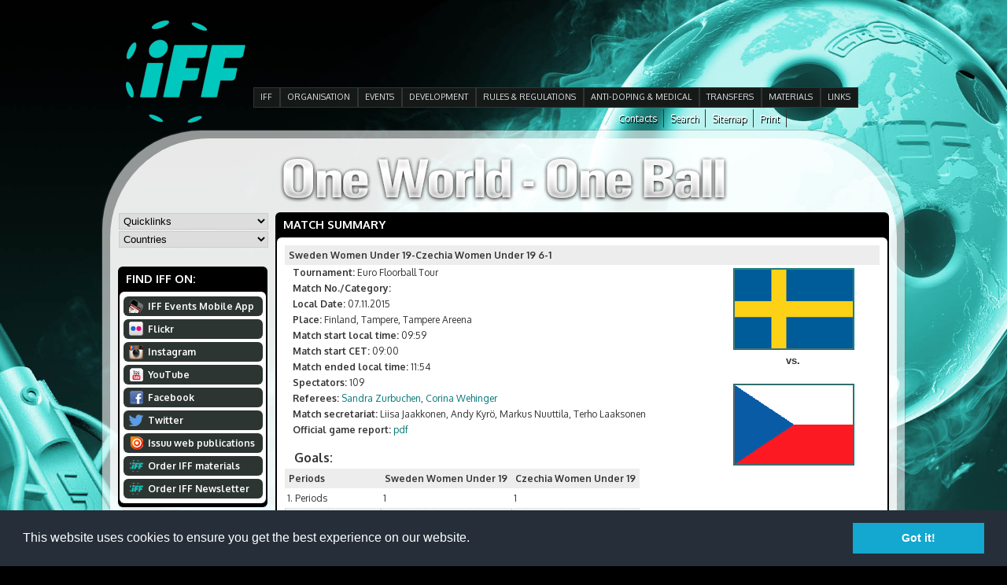

--- FILE ---
content_type: text/html
request_url: http://www.floorball.org/ottelukooste.asp?sarjaId=&ottelu_id=1444113287
body_size: 47797
content:


<!DOCTYPE html PUBLIC "-//W3C//DTD XHTML 1.0 Transitional//EN" "http://www.w3.org/TR/xhtml1/DTD/xhtml1-transitional.dtd">

<html xmlns="http://www.w3.org/1999/xhtml">

<head>

	<title>Match summary</title>

	<meta http-equiv="Content-Type" content="text/html; charset=windows-1252">

	<meta http-equiv="Cache-control" content="public" />

	<link href="main.css" rel="stylesheet" type="text/css" media="all" />

	<!-- Liquid Slider -->
	<link rel="stylesheet" href="liquid-slider/css/liquid-slider.css">
	<script src="http://ajax.googleapis.com/ajax/libs/jquery/1.9.1/jquery.min.js"></script>
	<!-- Liquid Slider -->

	<!-- Ylämenu -->
	<script language="javascript" src="include/hoverIntent.js" type="text/javascript"></script>
	<script language="javascript" src="include/NEmenu2011.js" type="text/javascript"></script>
	<!-- Ylämenu -->

	<!-- qTip2 -->
	<link rel="stylesheet" href="include/qtip/jquery.qtip.min.css">
	<script language="javascript" src="include/qtip/jquery.qtip.min.js" type="text/javascript"></script>
	<!-- qTip2 -->

	<!-- Bannerimoottori -->
	<script language="javascript" src="include/jqueryCycle/jqueryCycle.js" type="text/javascript"></script>
	<!-- Bannerimoottori -->

	<script language="javascript" type="text/javascript">
	<!--
	// Email validaattori
	var re = /^([a-zA-Z0-9_\.\-])+\@(([a-zA-Z0-9\-])+\.)+([a-zA-Z0-9]{2,4})+$/;

	// Trim funktio
	function trimSpace(inputString){

		if (typeof inputString != "string") { return inputString; }
			var retValue = inputString;
			var ch = retValue.substring(0, 1);

		while (ch == " ") { // Tarkistetaan välilyönnit stringin alusta
		   retValue = retValue.substring(1, retValue.length);
		   ch = retValue.substring(0, 1);
	 	}

		ch = retValue.substring(retValue.length-1, retValue.length);
		while (ch == " ") { // Tarkistetaan välilyönnit stringin lopusta
			   retValue = retValue.substring(0, retValue.length-1);
			   ch = retValue.substring(retValue.length-1, retValue.length);
		 }

		return retValue; // Palautetaan trimmattu stringgi
	}


	// AJAX funktio käsittelee tapahtumakalenterin selauksen
	function noudaBannerit(id_alue){

		// Ajax funktio
		var ajaxRequest;
		var sivu = 'include/ajax_noudaBannerit.asp?kieli=826&id_alue='+ unescape(id_alue) +'&foo=9110';

		try{
			// Opera 8.0+, Firefox, Safari
			ajaxRequest = new XMLHttpRequest();
		} catch (e){
			// Internet Explorer
			try{
				ajaxRequest = new ActiveXObject("Msxml2.XMLHTTP");
			} catch (e) {
				try{
					ajaxRequest = new ActiveXObject("Microsoft.XMLHTTP");
				} catch (e){
					alert("Your browser does not support XML-HTTP -requests.");
					return false;
				}
			}
		}
		ajaxRequest.onreadystatechange = function(){

			if(ajaxRequest.readyState == 4){

				document.getElementById('banneriContainer').innerHTML=ajaxRequest.responseText;
				// Init slideri uudestaan
				$('#sponsor-slider').liquidSlider();
			}

		}
		ajaxRequest.open("GET", sivu, true);
		ajaxRequest.send(null);
	}


	// 
	var ikkuna;

	function orderForm(){
		ikkuna = window.open('orderNewsLetter.htm','doc','toolbar=0,location=0,directories=0,status=0,menubar=0,scrollbars=0,resizable=0,width=215,height=400,left=10,top=10');
		ikkuna.focus();
	}

	// Lappuliisa
	function vaihdaLappu(div,painike,url){

		if(div=='container_channel1'){
			document.getElementById('container_channel1').style.display='';
			document.getElementById('container_channel2').style.display='none';
		}

		if(div=='container_channel2'){
			document.getElementById('container_channel2').style.display='';
			document.getElementById('container_channel1').style.display='none';
		}		

	}

	// Lappuliisa
	function vaihdaLappu(div,painike,url){

		if(div=='container_channel1'){
			document.getElementById('container_channel1').style.display='';
			document.getElementById('container_channel2').style.display='none';
		}

		if(div=='container_channel2'){
			document.getElementById('container_channel2').style.display='';
			document.getElementById('container_channel1').style.display='none';
		}		

	}
	-->
	</script>

	<script language="javascript" type="text/javascript">
	<!--
	// Tooltipsit kun dokumentti on ladattu
	$(document).ready(function()
	{

		// Ladataan otteluohjelma
		//$('#tilasto_osa').load('http://stats.floorball.fi/iff/stats/ottelukooste.php?ottelu_id=&amp;sarjaId=');

		// Kalenterilinkit
		$('#kalenteritaulukko a[href]').qtip({
			content: {
			text: false
		},
		position: {
			my: 'bottom left',
			at: 'top right',
		},
		style: {
			classes: 'qtip-shadow qtip-rounded'
		}
		});

		// Uutislinkit
		$('#uutislinkki a[href]').qtip({
			content: {
			text: false
		},
		position: {
			my: 'bottom left',
			at: 'top left',
		},
		style: { 
			classes: 'qtip-shadow qtip-rounded'
		}
		});

		// RSS linkit
		$('#uutislinkki_RSS a[href]').qtip({
			content: {
			text: false
		},
		position: {
			my: 'bottom left',
			at: 'top left',
		},
		style: { 
			classes: 'qtip-shadow qtip-rounded'
		}
		});

		// Events linkit
		$('#container_event a[href]').qtip({
			content: {
			text: false
		},
		position: {
			my: 'bottom left',
			at: 'top left',
		},
		style: { 
			classes: 'qtip-shadow qtip-rounded'
		}
		});

	});
	-->
	</script>

	<link href='http://fonts.googleapis.com/css?family=Oxygen:400,300,700&subset=latin,latin-ext' rel='stylesheet' type='text/css'>

	<link rel="SHORTCUT ICON" href="http://www.floorball.org/iff.ico" />

	<script type="text/javascript">
	  var _gaq = _gaq || [];
	  _gaq.push(['_setAccount', 'UA-20079543-1']);
	  _gaq.push(['_trackPageview']);
	
	  (function() {
		var ga = document.createElement('script'); ga.type = 'text/javascript'; ga.async = true;
		ga.src = ('https:' == document.location.protocol ? 'https://ssl' : 'http://www') + '.google-analytics.com/ga.js';
		var s = document.getElementsByTagName('script')[0]; s.parentNode.insertBefore(ga, s);
	  })();
	</script>

</head>

<body onload="if(document.getElementById('main-slider')){document.getElementById('main-slider').style.visibility='visible';}">

<div id="wrap">

	<!-- Ylätunniste -->
	

<style type="text/css">
.cycle-slideshow, .cycle-slideshow * {
	-webkit-box-sizing: border-box;
	box-sizing: border-box;
}
.cycle-slideshow {
	width: 490px;
	min-width: 490px;
	max-width: 490px;
	padding: 0;
	position: relative;
	margin: auto;
	height: 63px;
}
.cycle-slideshow > a { 
    position: absolute;
	top: 0;
	left: 0;
    width: 100%; padding: 0;
	display: block;
}
.cycle-slideshow > a > img { 
    /*width: 100%;*/
    position: static;
    display: block;
}
.cycle-slideshow img:first-child {
    position: static; z-index: 100;
}
.cycle-pager span.cycle-pager-active { color: #D69746; }
.cycle-pager > * { cursor: pointer; }
.cycle-caption { position: absolute; color: white; bottom: 15px; right: 15px; z-index: 700; }
@media only screen and (max-width: 490px), only screen and (max-device-width: 490px) {
    .cycle-slideshow { width: 490px; }
    .cycle-overlay { padding: 0px }
    .cycle-caption { bottom: 0px; right: 0px }
}
</style>

<div id="header_container">

	<div id="logo_left">
		<a href="http://www.floorball.org/"><img src="images/iff_logo.png" alt="IFF" title="IFF" border="0" /></a>
	</div>

	<div id="logo_right" style="width: 150px;">
		&nbsp;
	</div>

	<div id="main_banner_container">

		<div class="cycle-slideshow" data-cycle-fx="scrollHorz" data-cycle-slides="> a" data-cycle-timeout="3000">

			<!-- TekstiÃ¤ varten -->
			<div class="cycle-overlay"></div>

				
		</div>

	</div>

	<ul id="mainmenu_vertical"><li><a href="pages/EN/IFF" class="painike_main_off">IFF</a></li><li><a href="pages/EN/ORGANISATION" class="painike_main_off">ORGANISATION</a><div class="alamenu"><ul><li><a href="pages/EN/Central-Board">Central Board</a></li><li><a href="pages/EN/Committees">Committees</a></li><li><a href="pages/EN/Member-Associations">Member Associations</a></li><li><a href="pages/EN/Athletes-Commission">Athletes Commission</a></li><li><a href="pages/EN/Office-Contacts">Office Contacts</a></li><li><a href="pages/EN/AOFC">AOFC</a></li><li><a href="pages/EN/Referee-Observers">Referee Observers</a></li><li><a href="pages/EN/Referees">Referees</a></li></ul><ul><li><a href="pages/EN/Other-Countries">Other Countries</a></li><li><a href="pages/EN/Member-Statistics">Member Statistics</a></li><li><a href="pages/EN/Finances">Finances</a></li><li><a href="pages/EN/Meetings">Meetings</a></li><li><a href="pages/EN/ParaFloorball">ParaFloorball</a></li><li><a href="pages/EN/IFF-Today-and-History-in-short">IFF Today and History in short</a></li><li><a href="pages/EN/IFF-Strategic-Documents">IFF Strategic Documents and Policies</a></li></ul></div></li><li><a href="pages/EN/EVENTS" class="painike_main_off">EVENTS</a><div class="alamenu"><ul><li><a href="pages/EN/Past-events-and-organisers">Past events &amp; organisers</a></li><li><a href="pages/EN/World-Championships">World Championships</a></li><li><a href="pages/EN/The-World-Games">The World Games</a></li><li><a href="pages/EN/Champions-Cup">Champions Cup</a></li><li><a href="pages/EN/EuroFloorball-Cup">EuroFloorball Cup</a></li><li><a href="pages/EN/EuroFloorball-Challenge">EuroFloorball Challenge</a></li><li><a href="pages/EN/SEA-Games">SEA Games</a></li><li><a href="pages/EN/AOFC-Cup">AOFC Cup</a></li></ul><ul><li><a href="pages/EN/South-East-Asian-Championships">South East Asian Championships</a></li><li><a href="pages/EN/Asia-Pacific-Floorball-Championships">Asia Pacific Floorball Championships</a></li><li><a href="pages/EN/World-University-Championships">World University Championships</a></li><li><a href="pages/EN/International-Matches">International Matches</a></li><li><a href="pages/EN/International-Club-Tournaments">International Club Tournaments</a></li><li><a href="pages/EN/European-Championships">European Championships</a></li><li><a href="pages/EN/Records-in-IFF-Events">Records in IFF Events</a></li><li><a href="pages/EN/IFF-Events-Mobile-App">IFF Events Mobile App</a></li></ul></div></li><li><a href="pages/EN/DEVELOPMENT" class="painike_main_off">DEVELOPMENT</a><div class="alamenu"><ul><li><a href="pages/EN/IFF-Development-Programme">IFF Development Programme</a></li><li><a href="pages/EN/GoGirls-Floorball">GoGirls! Floorball</a></li><li><a href="pages/EN/Kids-with-Sticks-Support-Project">Kids with Sticks Support Project</a></li><li><a href="pages/EN/IFF-Equipment-Support">IFF Equipment Support</a></li></ul></div></li><li><a href="pages/EN/RULES-and-REGULATIONS-2018" class="painike_main_off">RULES &amp; REGULATIONS</a><div class="alamenu"><ul><li><a href="pages/EN/Rules-of-the-game-">Rules of the game</a></li><li><a href="pages/EN/IFF-Regulations">IFF Regulations &amp; Guidelines</a></li><li><a href="pages/EN/Statutes">Statutes</a></li><li><a href="pages/EN/Certified-Equipment">Certified Equipment</a></li><li><a href="pages/EN/Permissions-to-use-over-length-stick">Permissions to use over-length stick</a></li></ul></div></li><li><a href="pages/EN/ANTI-DOPING-and-MEDICAL" class="painike_main_off">ANTI-DOPING &amp; MEDICAL</a><div class="alamenu"><ul><li><a href="pages/EN/Anti-Doping-Rules-and-Regulations">Anti-Doping Rules and Regulations</a></li><li><a href="pages/EN/Prohibited-List-and-Therapeutic-Use-Exemption-TUE">Prohibited List &amp; Therapeutic Use Exemption (TUE)</a></li><li><a href="pages/EN/Testing-Pools-and-Whereabouts">Testing Pools &amp; Whereabouts</a></li><li><a href="pages/EN/Doping-Control-information">Doping-Control-information</a></li><li><a href="pages/EN/Anti-Doping-Information-and-Education">Anti-Doping Information &amp; Education</a></li><li><a href="pages/EN/Anti-Doping-Intelligence">Anti-Doping Intelligence</a></li><li><a href="pages/EN/IFF-Medical-Committee">IFF Medical Committee</a></li><li><a href="pages/EN/IFF-Injury-Assessment">IFF Injury Assessment</a></li></ul><ul><li><a href="pages/EN/IFF-Test-Statistics-">IFF Test Statistics</a></li></ul></div></li><li><a href="pages/EN/TRANSFERS" class="painike_main_off">TRANSFERS</a><div class="alamenu"><ul><li><a href="pages/EN/Transfer-List-2018">Transfer List 2018</a></li><li><a href="pages/EN/Temporary---Student---Visitor-Transfer-list-2018">Temporary / Student / Visitor Transfer list 2018</a></li><li><a href="pages/EN/Transfer-List-2017">Transfer List 2017</a></li><li><a href="pages/EN/Temporary---Student---Visitor-Transfer-list-2017">Temporary / Student / Visitor Transfer list 2017</a></li><li><a href="pages/EN/Transfer-list-2016">Transfer List 2016</a></li><li><a href="pages/EN/Temporary-Play-Transfer-List-2016">Temporary Play List 2016</a></li><li><a href="pages/EN/Transfer-Regulations">Transfer Regulations</a></li><li><a href="pages/EN/International-transfer">International transfer</a></li></ul><ul><li><a href="pages/EN/Visitor-and-Student-Transfers">Visitor and Student Transfers</a></li><li><a href="pages/EN/Temporary-Play">Temporary Play</a></li><li><a href="pages/EN/Transfer-Statistics">Transfer Statistics</a></li><li><a href="pages/EN/Previous-Transfers">Previous Transfers</a></li></ul></div></li><li><a href="pages/EN/MATERIALS" class="painike_main_off">MATERIALS</a><div class="alamenu"><ul><li><a href="pages/EN/IFF-Forms">IFF Forms</a></li><li><a href="pages/EN/IFF-Logos">IFF Logos</a></li><li><a href="pages/EN/Pictures">Pictures</a></li><li><a href="pages/EN/Downloads">Downloads</a></li><li><a href="pages/EN/Scientific-studies-of-Floorball">Scientific studies of Floorball</a></li></ul></div></li><li><a href="pages/EN/LINKS" class="painike_main_off">LINKS</a><div class="alamenu"><ul><li><a href="pages/EN/International-organisations">International organisations</a></li><li><a href="pages/EN/IFF-Member-Associations">IFF Member Associations</a></li><li><a href="pages/EN/Floorball-Club-Links">Floorball Club Links</a></li><li><a href="pages/EN/Floorball-Equipment-Manufacturers">Floorball Equipment Manufacturers</a></li><li><a href="pages/EN/Other-Floorball-Links">Other Floorball Links</a></li></ul></div></li></ul>	

	<div id="kielivalintacontainer">
		<div style="float: right;"><a class="kielilinkki" href="javascript:window.print();">Print</a></div>
		<div style="float: right;"><a class="kielilinkki" href="sitemap.asp?kieli=826">Sitemap</a></div>
		<div style="float: right;"><a class="kielilinkki" href="search.asp?kieli=826">Search</a></div>
		<div style="float: right;"><a class="kielilinkki" href="default.asp?id_sivu=18&alasivu=18&kieli=826">Contacts</a></div>
	</div>

</div>


	<div id="main_container">

	<table width="1000" border="0" cellspacing="0" cellpadding="0" class="maintable">
	<tr>
	<td align="left" valign="top">&nbsp;</td>
	<td align="center" valign="middle" nowrap="nowrap">&nbsp;</td>
	<td align="left" valign="top">&nbsp;</td>
	</tr>
	<tr>
	<td height="64" colspan="3" align="center" valign="middle">

	
		<img src="images/one_world_one_ball.png" alt="One World &mdash; One Ball" title="One World &mdash; One Ball" align="middle" border="0" />
	

	</td>
	</tr>
	<tr>
	<td width="190" align="left" valign="top">

	<div id="genereal_container" style="width: 190px;">

			<select name="quicklink" id="quicklink" onchange="if(this.selectedIndex>0){location.replace('default.asp?id_sivu='+this[this.selectedIndex].value);}">
	<option value="0">Quicklinks</option>
	<option value="17">AOFC</option><option value="448">Certified Equipment</option><option value="876">Champions Cup 2017</option><option value="377">Croatia</option><option value="654">GoGirls! Floorball</option><option value="25">IFF Today and History in short</option><option value="851">Member Statistics-2016-</option><option value="775">Men´s WFC 2016</option><option value="18">Office Contacts</option><option value="466">ParaFloorball</option><option value="320">Prohibited List & Therapeutic Use Exemption (TUE)</option><option value="462">Rankings</option><option value="31">Rules of the game</option><option value="8">TRANSFERS</option>
	</select>
	
	<select name="country" id="country" onchange="if(this.selectedIndex>0){location.replace('default.asp?id_sivu='+this[this.selectedIndex].value);}">
		<option value="0">Countries</option>
		<optgroup label="Members">
		<option value="369">Argentina</option><option value="370">Armenia</option><option value="368">Australia</option><option value="371">Austria</option><option value="374">Belarus</option><option value="375">Belgium</option><option value="376">Brazil</option><option value="651">Cameroon</option><option value="379">Canada</option><option value="434">China</option><option value="787">Cote d´Ivoire</option><option value="377">Croatia</option><option value="378">Czech Republic</option><option value="380">Denmark</option><option value="381">Estonia</option><option value="382">Finland</option><option value="383">France</option><option value="428">Georgia</option><option value="384">Germany</option><option value="811">Haiti</option><option value="856">Hong Kong</option><option value="385">Hungary</option><option value="386">Iceland</option><option value="387">India</option><option value="388">Indonesia</option><option value="450">Iran</option><option value="436">Ireland</option><option value="392">Israel</option><option value="389">Italy</option><option value="491">Jamaica</option><option value="393">Japan</option><option value="885">Kenya</option><option value="394">Korea</option><option value="395">Latvia</option><option value="396">Liechtenstein</option><option value="399">Lithuania</option><option value="475">Malaysia</option><option value="764">Malta</option><option value="426">Moldova</option><option value="427">Mongolia</option><option value="570">Mozambique</option><option value="398">Netherlands</option><option value="400">New Zealand</option><option value="435">Nigeria</option><option value="401">Norway</option><option value="423">Pakistan</option><option value="429">Philippines</option><option value="402">Poland</option><option value="424">Portugal</option><option value="430">Romania</option><option value="403">Russia</option><option value="404">Serbia</option><option value="405">Sierra Leone</option><option value="406">Singapore</option><option value="407">Slovakia</option><option value="408">Slovenia</option><option value="854">Somalia</option><option value="628">South Africa</option><option value="409">Spain</option><option value="415">Sweden</option><option value="413">Switzerland</option><option value="419">Thailand</option><option value="420">Turkey</option><option value="803">Uganda</option><option value="421">Ukraine</option><option value="425">United Kingdom</option><option value="422">USA</option><option value="886">Venezuela</option>
		</optgroup>
	
		<optgroup label="Other countries">
		<option value="432">Bangladesh</option><option value="433">Bosnia and Herzegovina</option><option value="431">Bulgaria</option><option value="949">Burkina Faso</option><option value="497">Greece</option><option value="950">Jordan</option><option value="951">Kazakhstan</option><option value="592">Luxembourg</option><option value="952">Mali</option><option value="546">Nepal</option><option value="591">Qatar</option><option value="507">Sri Lanka</option>
		</optgroup>

	</select>
		<div style="height: 12px;"></div>

		<!-- Vasen pystyvalikko -->
		
<ul style="list-style-type: none;margin-top: -5px;">
	
</ul>	<h1>Find&nbsp;IFF&nbsp;on:</h1>
	<div id="black_label">
		<div id="white_label">
			<div style="padding-top: 2px;padding-bottom: 2px;">
			<a href="http://www.floorball.org/default.asp?sivu=5&alasivu=572&kieli=826"><div class="palstaPainike" onmouseover="this.className='palstaPainike_ovr';" onmouseout="this.className='palstaPainike';"><div class="ico_mobileApp"></div>IFF&nbsp;Events&nbsp;Mobile&nbsp;App</div></a>
			<a href="http://www.flickr.com/photos/IFF_Floorball" target="_blank"><div class="palstaPainike" onmouseover="this.className='palstaPainike_ovr';" onmouseout="this.className='palstaPainike';"><div class="ico_flickr"></div>Flickr</div></a>
			<a href="http://instagram.com/iff_floorball" target="_blank"><div class="palstaPainike" onmouseover="this.className='palstaPainike_ovr';" onmouseout="this.className='palstaPainike';"><div class="ico_instagram"></div>Instagram</div></a>
			<a href="http://www.youtube.com/user/IFFchannel" target="_blank"><div class="palstaPainike" onmouseover="this.className='palstaPainike_ovr';" onmouseout="this.className='palstaPainike';"><div class="ico_youtube"></div>YouTube</div></a>
			<a href="http://www.facebook.com/IFF.Floorball" target="_blank"><div class="palstaPainike" onmouseover="this.className='palstaPainike_ovr';" onmouseout="this.className='palstaPainike';"><div class="ico_facebook"></div>Facebook</div></a>
			<a href="http://www.twitter.com/IFF_Floorball" target="_blank"><div class="palstaPainike" onmouseover="this.className='palstaPainike_ovr';" onmouseout="this.className='palstaPainike';"><div class="ico_twitter"></div>Twitter</div></a>
			<a href="http://issuu.com/iff_floorball/" target="_blank"><div class="palstaPainike" onmouseover="this.className='palstaPainike_ovr';" onmouseout="this.className='palstaPainike';"><div class="ico_issuu"></div>Issuu web publications</div></a>
			<a href="materials.asp?kieli=826"><div class="palstaPainike" onmouseover="this.className='palstaPainike_ovr';" onmouseout="this.className='palstaPainike';"><div class="ico_iff"></div>Order&nbsp;IFF&nbsp;materials</div></a>
			<a href="javascript:orderForm();"><div class="palstaPainike" onmouseover="this.className='palstaPainike_ovr';" onmouseout="this.className='palstaPainike';"><div class="ico_iff"></div><strong>Order&nbsp;IFF&nbsp;Newsletter</strong></div></a>
			</div>
		</div>
	</div>

	</div>

	</td>
	<td align="left" valign="top" colspan="2">

	<div id="middle_container" style="width: 780px;">

		<h1>Match&nbsp;summary</h1>
		<div id="black_label">
		<div id="white_label" style="padding: 10px;">

			<div id="tilasto_osa">
				
			</div>
		
<table border="0" cellspacing="0" width="100%" cellpadding="6" align="center">
<tr> 
  <td width="100%" bgcolor="#e5e5e5" colspan="2" class="alaotsikko">

Sweden Women Under 19-Czechia Women Under 19 6-1 	</td>
</tr>
  
<tr> 
	<td bgcolor="#FFFFFF" valign="top" width="71%" > 
<p>
<strong>Tournament:</strong> Euro Floorball Tour<br/>

<strong>
Match No./Category:</strong> 
<br/>

<strong>Local Date:</strong>
07.11.2015<br/>

<strong>Place:</strong>
Finland, Tampere, Tampere Areena
<br/>
<strong>Match start local time:</strong>
09:59  

<br/><strong>Match start CET:</strong> 09:00
<br/>
<strong>Match ended local time:</strong> 
11:54  

<br/>
<strong>Spectators:</strong>
109  

<br/>
<strong>Referees: </strong>
<a href="pelaajakortti.asp?sarjaId=56&pelaaja_id=1421237451&position=referee">Sandra Zurbuchen</a>, <a href="pelaajakortti.asp?sarjaId=56&pelaaja_id=1421237489&position=referee">Corina Wehinger</a><br/>

<!-- toimitsijat -->
<strong>Match secretariat: </strong>
Liisa Jaakkonen, Andy Kyrö, Markus Nuuttila, Terho Laaksonen<br>
<strong>Official game report:</strong> 
<a href="http://stats.floorball.fi/iff/stats/GameReport.php?id=1444113287">pdf</a>
  
</p>



<p>
<h4>Goals:</h4>
<table border="0" cellpadding="3" cellspacing="0">
<tr> 
	<td align="left" bgcolor="#e5e5e5" width="100" class="alaotsikko">Periods</td>
	<td align="left" bgcolor="#e5e5e5" width="100" class="alaotsikko">
		Sweden Women Under 19  
	</td>
	<td align="left" bgcolor="#e5e5e5" width="100" class="alaotsikko">
		Czechia Women Under 19	</td>
</tr>
  
<tr bgcolor="#FFFFFF"> 
	<td align="left" class="data">1. Periods</td>
	<td align="left" class="data">
		1</td>
	<td align="left" class="data">
		1</td>
</tr>

<tr bgcolor="#F8F8F8"> 
	<td align="left" class="data2">2. Periods</td>
	<td align="left" class="data2">
		1</td>
	<td align="left" class="data2">
		0</td>
</tr>
<tr bgcolor="#FFFFFF"> 
	<td align="left" class="data">3. Periods</td>
	<td align="left" class="data">
		4	</td>
	<td align="left" class="data">
		0	</td>
</tr>


<tr bgcolor="#F8F8F8"> 
	<td width="112" class="alaotsikko">Result</td>
	<td width="155" class="alaotsikko">
		6     
	</td>
	<td align="left" width="97" class="alaotsikko">
		1</td>
</tr>
</table>


</p>
<p>


<h4>
  Goals in time order:</h4>
  </font>
<table border="0" cellpadding="3" cellspacing="0" width="100%">
  <tr> 
    <td width="60" class="alaotsikko">Goal</td>
    <td width="60" class="alaotsikko">Time</td>
    <td width="98" class="alaotsikko">Scorer</td>
    <td width="82" class="alaotsikko">Assist</td>
    <td width="82" class="alaotsikko">Team</td>
  </tr>

<!-- Here starts the goal listing. -->
<tr><td  class="data">0 - 1  </td><td  class="data">10.35</td><td  class="data"><a href="pelaajakortti.asp?sarjaId=56&pelaaja_id=1441276157">23. Karolina Sucha</a></td><td  class="data"><a href="pelaajakortti.asp?sarjaId=56&pelaaja_id=1446452480">20. Natalie Martinakova</a></td><td  class="data"><a href="joukkuekortti.asp?joukkue_id=1162473269&sarjaId=56">CZE WU19</a></td></tr><tr><td  class="data">1 - 1  </td><td  class="data">15.49</td><td  class="data"><a href="pelaajakortti.asp?sarjaId=56&pelaaja_id=1446105339">14. Sofia Hardin</a></td><td  class="data"><a href="pelaajakortti.asp?sarjaId=56&pelaaja_id=1446105562">10. Ellen Svensson</a></td><td  class="data"><a href="joukkuekortti.asp?joukkue_id=1167739463&sarjaId=56">SWE WU19</a></td></tr><tr><td  class="data2">2 - 1  </td><td  class="data2">27.20</td><td  class="data2"><a href="pelaajakortti.asp?sarjaId=56&pelaaja_id=1446105155">23. Frida Ahlstrand</a></td><td  class="data2"><a href="pelaajakortti.asp?sarjaId=56&pelaaja_id=1413974562">13. Moa Svanstrom</a></td><td  class="data2"><a href="joukkuekortti.asp?joukkue_id=1167739463&sarjaId=56">SWE WU19</a></td></tr><tr><td  class="data">3 - 1  </td><td  class="data">52.38</td><td  class="data"><a href="pelaajakortti.asp?sarjaId=56&pelaaja_id=1413974562">13. Moa Svanstrom</a></td><td  class="data"><a href="pelaajakortti.asp?sarjaId=56&pelaaja_id=1413974532">8. Marie Segerholm</a></td><td  class="data"><a href="joukkuekortti.asp?joukkue_id=1167739463&sarjaId=56">SWE WU19</a></td></tr><tr><td  class="data">4 - 1  </td><td  class="data">54.10</td><td  class="data"><a href="pelaajakortti.asp?sarjaId=56&pelaaja_id=1413974475">17. Klara Molin</a></td><td  class="data">no assistant</td><td  class="data"><a href="joukkuekortti.asp?joukkue_id=1167739463&sarjaId=56">SWE WU19</a></td></tr><tr><td  class="data">5 - 1  </td><td  class="data">57.30</td><td  class="data"><a href="pelaajakortti.asp?sarjaId=56&pelaaja_id=1413974475">17. Klara Molin</a></td><td  class="data"><a href="pelaajakortti.asp?sarjaId=56&pelaaja_id=1413974200">18. Nathalie Engstrom</a></td><td  class="data"><a href="joukkuekortti.asp?joukkue_id=1167739463&sarjaId=56">SWE WU19</a></td></tr><tr><td  class="data">6 - 1  </td><td  class="data">58.05</td><td  class="data"><a href="pelaajakortti.asp?sarjaId=56&pelaaja_id=1413974347">11. Alice Granstedt</a></td><td  class="data"><a href="pelaajakortti.asp?sarjaId=56&pelaaja_id=1413974562">13. Moa Svanstrom</a></td><td  class="data"><a href="joukkuekortti.asp?joukkue_id=1167739463&sarjaId=56">SWE WU19</a></td></tr>
</table>
<!-- Tähän päättyy maalilistaus -->


</p>
<p>


<!-- Here starts the penalties list. -->

<h4>Penalties:</h4>
<table border="0" cellpadding="0" cellspacing="0" width="100%"><tr>

<td valign="top" width="50%"><table border="0" cellpadding="3" cellspacing="0" width="100%"><tr><td colspan="2" class="alaotsikko">SWE WU19</td></tr><tr"><td width="37"  class="data">18.45</td><td   class="data"><a href="pelaajakortti.asp?sarjaId=56&pelaaja_id=1446105498">6. Jonna Sjoberg</a> 2 min, 201</td></tr></table></td><td valign="top" width="50%"><table border="0" cellpadding="3" cellspacing="0" width="100%"><tr><td colspan="2" class="alaotsikko">CZE WU19</td></tr></table></td>
</table>
<!-- Tähänn päättyy jäähy-yhteenveto -->

</p>
<p>

<!-- Here starts the saves list. -->

<h4>Saves:</h4>
<table border="0" cellpadding="0" cellspacing="0" width="100%"><tr>

<td valign="top" width="50%"><table border="0" cellpadding="3" cellspacing="0" width="100%"><tr><td class="alaotsikko" colspan="2">SWE WU19</td></tr><tr><td  class="data"><a 
				href="pelaajakortti.asp?sarjaId=56&pelaaja_id=1446105205">30. Sophie Brundin</a> : 10 + 2 + 4 = 16</td></tr></table></td><td valign="top" width="50%"><table border="0" cellpadding="3" cellspacing="0" width="100%"><tr><td class="alaotsikko" colspan="2">CZE WU19</td></tr><tr><td  class="data"><a 
				href="pelaajakortti.asp?sarjaId=56&pelaaja_id=1396346958">75. Veronika Tomsova</a> : 6 + 13 + 9 = 28</td></tr></table></td>
</table>
<!-- Tähän päättyy torjuntalistaus -->

</p>
<p>

<!-- The price list -->

<h4>Rewards:</h4>
<table border="0" cellpadding="0" cellspacing="0" width="100%"><tr>

<td valign="top" width="50%"><table border="0" cellpadding="3" cellspacing="0" width="100%"><tr><td colspan="2" class="alaotsikko">SWE WU19</td></tr><tr><td  class="data"<a	href="pelaajakortti.asp?sarjaId=56&pelaaja_id=1413974475">17. Molin Klara</a> : Best player</td></tr></table></td><td valign="top" width="50%"><table border="0" cellpadding="3" cellspacing="0" width="100%"><tr><td colspan="2" class="alaotsikko">CZE WU19</td></tr><tr><td  class="data"<a	href="pelaajakortti.asp?sarjaId=56&pelaaja_id=1441276157">23. Sucha Karolina</a> : Best player</td></tr></table></td>
</table>
<!-- Tähän päättyy palkintolistaus -->
</p>


<!-- Line-ups -->

<h4>Starting Line-ups:</h4><table border="0" cellpadding="0" cellspacing="0" width="100%"><tr><td style="border-right: 1px solid #e5e5e5;" valign="top" class="data"><table border="0" cellpadding="3" cellspacing="0" width="100%"><tr><td bgcolor="#e5e5e5" colspan="3" class="alaotsikko">SWE WU19</td></tr><tr><td colspan="3" class="data2">Line: 1</td></tr><tr><td height="20" width="50%" align="left"><a href="pelaajakortti.asp?sarjaId=56&pelaaja_id=1446105155">23. Frida Ahlstrand</td><td align="right"><a href="pelaajakortti.asp?sarjaId=56&pelaaja_id=1446105305">15. Felicia Forsmark</td></tr><tr><td height="20" colspan="2" align="center"><a href="pelaajakortti.asp?sarjaId=56&pelaaja_id=1413974347">11. Alice Granstedt</td></tr><tr><td height="20" width="50%" align="left"><a href="pelaajakortti.asp?sarjaId=56&pelaaja_id=1413974562">13. Moa Svanstrom</td><td align="right"><a href="pelaajakortti.asp?sarjaId=56&pelaaja_id=1413974475">17. Klara Molin</td></tr><tr><td colspan="3" class="data2">Line: 2</td></tr><tr><td height="20" width="50%" align="left"><a href="pelaajakortti.asp?sarjaId=56&pelaaja_id=1446105619">19. Josefine Walinder</td><td align="right"><a href="pelaajakortti.asp?sarjaId=56&pelaaja_id=1413974165">9. Jenny Dahl</td></tr><tr><td height="20" colspan="2" align="center"><a href="pelaajakortti.asp?sarjaId=56&pelaaja_id=1446105562">10. Ellen Svensson</td></tr><tr><td height="20" width="50%" align="left"><a href="pelaajakortti.asp?sarjaId=56&pelaaja_id=1446105445">21. Filippa Nilsson</td><td align="right"><a href="pelaajakortti.asp?sarjaId=56&pelaaja_id=1446105339">14. Sofia Hardin</td></tr><tr><td colspan="3" class="data2">Line: 3</td></tr><tr><td height="20" width="50%" align="left"><a href="pelaajakortti.asp?sarjaId=56&pelaaja_id=1446105498">6. Jonna Sjoberg</td><td align="right"><a href="pelaajakortti.asp?sarjaId=56&pelaaja_id=1446105593">16. Frida Tjarnstrom</td></tr><tr><td height="20" colspan="2" align="center"><a href="pelaajakortti.asp?sarjaId=56&pelaaja_id=1446105375">22. Jessica Lidberg</td></tr><tr><td height="20" width="50%" align="left"><a href="pelaajakortti.asp?sarjaId=56&pelaaja_id=1446105410">2. Linda Nilsson</td><td align="right"><a href="pelaajakortti.asp?sarjaId=56&pelaaja_id=1413974200">18. Nathalie Engstrom</td></tr><tr><td colspan="3" class="data2">Line: 4</td></tr><tr><td height="20" width="50%" align="left"><a href="pelaajakortti.asp?sarjaId=56&pelaaja_id=1413974504">20. Isabelle Nordin Persson</td><td align="right"><a href="pelaajakortti.asp?sarjaId=56&pelaaja_id=1413974532">8. Marie Segerholm</td></tr><tr><td height="20" colspan="2" align="center"><a href="pelaajakortti.asp?sarjaId=56&pelaaja_id=1446105273">12. Tova Eriksson</td></tr><tr><td height="20" width="50%" align="left"></td><td align="right"></td></tr><tr><td bgcolor="#F8F8F8" colspan="3" class="data2">Goalkeepers:</td></tr><tr><td height="20" colspan="2" align="center"><a href="pelaajakortti.asp?sarjaId=56&pelaaja_id=1446105205">30. Sophie Brundin</td></tr><tr><td height="20" colspan="2" align="center">(<a href="pelaajakortti.asp?sarjaId=56&pelaaja_id=1422358417">1. Hanna Svensson)</td></tr></table></td><td valign="top" width="50%" class="data"><table border="0" cellpadding="3" cellspacing="0" width="100%"><tr><td bgcolor="#e5e5e5" colspan="3" class="alaotsikko">CZE WU19</td></tr><tr><td colspan="3" class="data2">Line: 1</td></tr><tr><td height="20" width="50%" align="left"><a href="pelaajakortti.asp?sarjaId=56&pelaaja_id=1359537321">18. Magdalena Plaskova</td><td align="right"><a href="pelaajakortti.asp?sarjaId=56&pelaaja_id=1422518379">15. Irena Palatinusova</td></tr><tr><td height="20" colspan="2" align="center"><a href="pelaajakortti.asp?sarjaId=56&pelaaja_id=1414006812">10. Daniela Frantikova</td></tr><tr><td height="20" width="50%" align="left"><a href="pelaajakortti.asp?sarjaId=56&pelaaja_id=1205932589">28. Johana Vrbova</td><td align="right"><a href="pelaajakortti.asp?sarjaId=56&pelaaja_id=1414007564">30. Tereza Syslova</td></tr><tr><td colspan="3" class="data2">Line: 2</td></tr><tr><td height="20" width="50%" align="left"><a href="pelaajakortti.asp?sarjaId=56&pelaaja_id=1414007467">26. Karolina Vachuskova</td><td align="right"><a href="pelaajakortti.asp?sarjaId=56&pelaaja_id=1446452306">29. Tereza Hanzlikova</td></tr><tr><td height="20" colspan="2" align="center"><a href="pelaajakortti.asp?sarjaId=56&pelaaja_id=1422609613">13. Adela Kasparova</td></tr><tr><td height="20" width="50%" align="left"><a href="pelaajakortti.asp?sarjaId=56&pelaaja_id=1409309557">4. Petra Hlozankova</td><td align="right"><a href="pelaajakortti.asp?sarjaId=56&pelaaja_id=1414007386">31. Denisa Kotzurova</td></tr><tr><td colspan="3" class="data2">Line: 3</td></tr><tr><td height="20" width="50%" align="left"><a href="pelaajakortti.asp?sarjaId=56&pelaaja_id=1441276157">23. Karolina Sucha</td><td align="right"><a href="pelaajakortti.asp?sarjaId=56&pelaaja_id=1414006869">3. Veronika Kacova</td></tr><tr><td height="20" colspan="2" align="center"><a href="pelaajakortti.asp?sarjaId=56&pelaaja_id=1446452480">20. Natalie Martinakova</td></tr><tr><td height="20" width="50%" align="left"><a href="pelaajakortti.asp?sarjaId=56&pelaaja_id=1446452533">21. Marketa Martinkova</td><td align="right"><a href="pelaajakortti.asp?sarjaId=56&pelaaja_id=1414007422">24. Eliska Nova</td></tr><tr><td colspan="3" class="data2">Line: 4</td></tr><tr><td height="20" width="50%" align="left"></td><td align="right"><a href="pelaajakortti.asp?sarjaId=56&pelaaja_id=1414007279">19. Nikol Pekarkova</td></tr><tr><td height="20" colspan="2" align="center"></td></tr><tr><td height="20" width="50%" align="left"><a href="pelaajakortti.asp?sarjaId=56&pelaaja_id=1414007030">9. Nela Jirakova</td><td align="right"></td></tr><tr><td bgcolor="#F8F8F8" colspan="3" class="data2">Goalkeepers:</td></tr><tr><td height="20" colspan="2" align="center"><a href="pelaajakortti.asp?sarjaId=56&pelaaja_id=1396346958">75. Veronika Tomsova</td></tr><tr><td height="20" colspan="2" align="center">(<a href="pelaajakortti.asp?sarjaId=56&pelaaja_id=1396346587">95. Eliska Drbalova)</td></tr></table></td></tr></table></p><!-- Line-ups ends -->




<!-- Active players list -->
<h4>Team list:</h4>
<table border="0" cellpadding="0" cellspacing="0" width="100%">
	<tr>
<td valign="top" width="50%"><table border="0" cellpadding="3" cellspacing="0" width="100%"><tr><td colspan="1" class="alaotsikko">SWE WU19</td></tr><tr><td  class="data"><a 
				href="pelaajakortti.asp?sarjaId=56&pelaaja_id=1422358417">1. Svensson Hanna</a> (Goalkeeper)</td></tr><tr><td  class="data2"><a 
				href="pelaajakortti.asp?sarjaId=56&pelaaja_id=1446105410">2. Nilsson Linda</a> (Defender)</td></tr><tr><td  class="data"><a 
				href="pelaajakortti.asp?sarjaId=56&pelaaja_id=1446105498">6. Sjoberg Jonna</a> (Forward)</td></tr><tr><td  class="data2"><a 
				href="pelaajakortti.asp?sarjaId=56&pelaaja_id=1413974532">8. Segerholm Marie</a> (Forward)</td></tr><tr><td  class="data"><a 
				href="pelaajakortti.asp?sarjaId=56&pelaaja_id=1413974165">9. Dahl Jenny</a> (Forward)</td></tr><tr><td  class="data2"><a 
				href="pelaajakortti.asp?sarjaId=56&pelaaja_id=1446105562">10. Svensson Ellen</a> (Forward)</td></tr><tr><td  class="data"><a 
				href="pelaajakortti.asp?sarjaId=56&pelaaja_id=1413974347">11. Granstedt Alice</a> (Defender)</td></tr><tr><td  class="data2"><a 
				href="pelaajakortti.asp?sarjaId=56&pelaaja_id=1446105273">12. Eriksson Tova</a> (Forward)</td></tr><tr><td  class="data"><a 
				href="pelaajakortti.asp?sarjaId=56&pelaaja_id=1413974562">13. Svanstrom Moa</a> (Defender)</td></tr><tr><td  class="data2"><a 
				href="pelaajakortti.asp?sarjaId=56&pelaaja_id=1446105339">14. Hardin Sofia</a> (Defender)</td></tr><tr><td  class="data"><a 
				href="pelaajakortti.asp?sarjaId=56&pelaaja_id=1446105305">15. Forsmark Felicia</a> (Forward)</td></tr><tr><td  class="data2"><a 
				href="pelaajakortti.asp?sarjaId=56&pelaaja_id=1446105593">16. Tjarnstrom Frida</a> (Forward)</td></tr><tr><td  class="data"><a 
				href="pelaajakortti.asp?sarjaId=56&pelaaja_id=1413974475">17. Molin Klara</a> (Defender)</td></tr><tr><td  class="data2"><a 
				href="pelaajakortti.asp?sarjaId=56&pelaaja_id=1413974200">18. Engstrom Nathalie</a> (Defender)</td></tr><tr><td  class="data"><a 
				href="pelaajakortti.asp?sarjaId=56&pelaaja_id=1446105619">19. Walinder Josefine</a> (Forward)</td></tr><tr><td  class="data2"><a 
				href="pelaajakortti.asp?sarjaId=56&pelaaja_id=1413974504">20. Nordin Persson Isabelle</a> (Forward)</td></tr><tr><td  class="data"><a 
				href="pelaajakortti.asp?sarjaId=56&pelaaja_id=1446105445">21. Nilsson Filippa</a> (Defender)</td></tr><tr><td  class="data2"><a 
				href="pelaajakortti.asp?sarjaId=56&pelaaja_id=1446105375">22. Lidberg Jessica</a> (Forward)</td></tr><tr><td  class="data"><a 
				href="pelaajakortti.asp?sarjaId=56&pelaaja_id=1446105155">23. Ahlstrand Frida</a> (Forward)</td></tr><tr><td  class="data2"><a 
				href="pelaajakortti.asp?sarjaId=56&pelaaja_id=1446105205">30. Brundin Sophie</a> (Goalkeeper)</td></tr><tr><td  class="data"><a 
				href="pelaajakortti.asp?sarjaId=56&pelaaja_id=1178104925">101. Widar Karolina</a> (Team Manager)</td></tr><tr><td  class="data2"><a 
				href="pelaajakortti.asp?sarjaId=56&pelaaja_id=1255701598">102. Karlsson Asa</a> (Head Coach)</td></tr><tr><td  class="data"><a 
				href="pelaajakortti.asp?sarjaId=56&pelaaja_id=1193054292">103. Wallin Peter</a> (Coach)</td></tr><tr><td  class="data2"><a 
				href="pelaajakortti.asp?sarjaId=56&pelaaja_id=1233063231">105. Friden Annelie</a> (Material Keeper)</td></tr><tr><td  class="data"><a 
				href="pelaajakortti.asp?sarjaId=56&pelaaja_id=1446105683">106. Larsen Daniel</a> (Naprapat)</td></tr></table></td><td valign="top" width="50%"><table border="0" cellpadding="3" cellspacing="0" width="100%"><tr><td colspan="1" class="alaotsikko">CZE WU19</td></tr><tr><td  class="data"><a 
				href="pelaajakortti.asp?sarjaId=56&pelaaja_id=1414006869">3. Kacova Veronika</a> (Forward)</td></tr><tr><td  class="data2"><a 
				href="pelaajakortti.asp?sarjaId=56&pelaaja_id=1409309557">4. Hlozankova Petra</a> (Defender)</td></tr><tr><td  class="data"><a 
				href="pelaajakortti.asp?sarjaId=56&pelaaja_id=1414007030">9. Jirakova Nela</a> (Defender)</td></tr><tr><td  class="data2"><a 
				href="pelaajakortti.asp?sarjaId=56&pelaaja_id=1414006812">10. Frantikova Daniela</a> (Forward)</td></tr><tr><td  class="data"><a 
				href="pelaajakortti.asp?sarjaId=56&pelaaja_id=1446452443">12. Machkova Eliska</a> (Defender)</td></tr><tr><td  class="data2"><a 
				href="pelaajakortti.asp?sarjaId=56&pelaaja_id=1422609613">13. Kasparova Adela</a> (Forward)</td></tr><tr><td  class="data"><a 
				href="pelaajakortti.asp?sarjaId=56&pelaaja_id=1422518379">15. Palatinusova Irena</a> (Forward)</td></tr><tr><td  class="data2"><a 
				href="pelaajakortti.asp?sarjaId=56&pelaaja_id=1359537321">18. Plaskova Magdalena</a> (Forward)</td></tr><tr><td  class="data"><a 
				href="pelaajakortti.asp?sarjaId=56&pelaaja_id=1414007279">19. Pekarkova Nikol</a> (Forward)</td></tr><tr><td  class="data2"><a 
				href="pelaajakortti.asp?sarjaId=56&pelaaja_id=1446452480">20. Martinakova Natalie</a> (Forward)</td></tr><tr><td  class="data"><a 
				href="pelaajakortti.asp?sarjaId=56&pelaaja_id=1446452533">21. Martinkova Marketa</a> (Defender)</td></tr><tr><td  class="data2"><a 
				href="pelaajakortti.asp?sarjaId=56&pelaaja_id=1441276157">23. Sucha Karolina</a> (Forward)</td></tr><tr><td  class="data"><a 
				href="pelaajakortti.asp?sarjaId=56&pelaaja_id=1414007422">24. Nova Eliska</a> (Defender)</td></tr><tr><td  class="data2"><a 
				href="pelaajakortti.asp?sarjaId=56&pelaaja_id=1414007467">26. Vachuskova Karolina</a> (Forward)</td></tr><tr><td  class="data"><a 
				href="pelaajakortti.asp?sarjaId=56&pelaaja_id=1205932589">28. Vrbova Johana</a> (Defender)</td></tr><tr><td  class="data2"><a 
				href="pelaajakortti.asp?sarjaId=56&pelaaja_id=1446452306">29. Hanzlikova Tereza</a> (Forward)</td></tr><tr><td  class="data"><a 
				href="pelaajakortti.asp?sarjaId=56&pelaaja_id=1414007564">30. Syslova Tereza</a> (Defender)</td></tr><tr><td  class="data2"><a 
				href="pelaajakortti.asp?sarjaId=56&pelaaja_id=1414007386">31. Kotzurova Denisa</a> (Defender)</td></tr><tr><td  class="data"><a 
				href="pelaajakortti.asp?sarjaId=56&pelaaja_id=1396346958">75. Tomsova Veronika</a> (Goalkeeper)</td></tr><tr><td  class="data2"><a 
				href="pelaajakortti.asp?sarjaId=56&pelaaja_id=1396346587">95. Drbalova Eliska</a> (Goalkeeper)</td></tr><tr><td  class="data"><a 
				href="pelaajakortti.asp?sarjaId=56&pelaaja_id=1193654537">102. Nesmerak Lukas</a> (Head Coach)</td></tr><tr><td  class="data2"><a 
				href="pelaajakortti.asp?sarjaId=56&pelaaja_id=1201696434">103. Vavreckova Karin</a> (Coach)</td></tr><tr><td  class="data"><a 
				href="pelaajakortti.asp?sarjaId=56&pelaaja_id=1255939574">104. Pasecky Ludek</a> (Coach)</td></tr><tr><td  class="data2"><a 
				href="pelaajakortti.asp?sarjaId=56&pelaaja_id=1446452613">105. Merz Daniel</a> (Team Leader)</td></tr><tr><td  class="data"><a 
				href="pelaajakortti.asp?sarjaId=56&pelaaja_id=1446452639">106. Lorenc Jan</a> (Physiotherapist)</td></tr></table></td>	</tr>
</table>
<!-- Pelaajalistaus päättyy -->

</p>
</font>
</td>


<td width="29%" bgcolor="#FFFFFF" align="center" valign="top"> 
	<div align="center"> 
<!--		<a href="joukkuekortti.asp?joukkue_id=1167739463&sarjaId=56"><img border="1"
			hspace=4 vspace=4 src="http://stats.floorball.fi/iff/pics/annaKuva.php?tyyppi=joukkue&id=1167739463" 	
		alt="SWE WU19"></a>
-->
	<a href="joukkuekortti.asp?joukkue_id=1167739463&sarjaId=56"><img border="1" hspace=4 vspace=4 src="http://stats.floorball.fi/iff/pics/annaKuva.php?tyyppi=joukkue&id=1167739463" alt="SWE WU19"></a>
	</div>
  <div align="center"> 
	  <p><font face="Helvetica, Arial, Verdana"><b><font size="2">vs.</font></b></font></p>
	</div>
	<div align="center"> 
	<a href="joukkuekortti.asp?joukkue_id=1162473269&sarjaId=56"><img border="1" hspace=4 vspace=4 src="http://stats.floorball.fi/iff/pics/annaKuva.php?tyyppi=joukkue&id=1162473269" alt="CZE WU19"></a>	</div>
</td>
</tr></table>


		</div>
		</div>
	</div><!-- middle container -->

	</td>
	</tr>

	<tr>
	<td colspan="3">

	

	<h1 style="height: 22px;">
		<ul id="selectorlist" style="margin: 0px;padding: 0px;">
			<li id="s3" class="selector_left_selected" style="width: 260;"><a href="javascript: void(0)" onClick="noudaBannerit('638');vaihdaLappu('i1','s3','');document.getElementById('s3').className='selector_left_selected';document.getElementById('s4').className='selector_right';document.getElementById('s5').className='selector_left';">IFF&nbsp;Sponsors</a></li>
			<li id="s4" class="selector_right" style="width: 260;"><a href="javascript: void(0)" onClick="noudaBannerit('639');vaihdaLappu('i1','s4','');document.getElementById('s4').className='selector_right_selected';document.getElementById('s3').className='selector_left';document.getElementById('s5').className='selector_left';">IFF&nbsp;Partners</a></li>
			<li id="s5" class="selector_right" style="width: 260;"><a href="javascript: void(0)" onClick="noudaBannerit('640');vaihdaLappu('i1','s5','');document.getElementById('s5').className='selector_right_selected';document.getElementById('s3').className='selector_left';document.getElementById('s4').className='selector_left';">IFF&nbsp;Campaigns</a></li>
		</ul>
	</h1>

	<div id="black_label" style="margin-bottom: 12px;-webkit-border-radius: 0px 0px 64px 64px;border-radius: 0px 0px 40px 40px;">
		<div id="white_label" style="-webkit-border-radius: 0px 0px 32px 32px;border-radius: 0px 0px 40px 40px;">

		<div id="banneriContainer"><!-- Container -->

			<div class="liquid-slider" id="sponsor-slider" style="width: 990px;height: 90px;text-align: center;-webkit-border-radius: 0px 0px 34px 34px;border-radius: 0px 0px 34px 34px;">
	
				<div class="panel" style="height: 90px;width: 990px;">	
				<a href=""><img src="http://www.floorball.org/Bannerit/swerinksmall.jpg" border="0" alt="Swerink" title="Swerink" /></a>
				</div><!-- Paneli -->

			</div> <!-- Slider -->

		</div><!-- Container -->

		</div> <!-- Labels -->
	</div> <!-- Labels -->	
	<div id="footer_yhteystiedot">
		





<p>IFF Alakiventie 2, 00920 
Helsinki, Finland Phone: <span class="baec5a81-e4d6-4674-97f3-e9220f0136c1" style="white-space: nowrap;">+358-9 454 214 25&nbsp;</span>Fax: +358-9
 454 214 50 E-mail: <a href="mailto:office@floorball.org"><strong>office(at)floorball.org</strong></a></p>
















	</div>
	

	</td>
	</tr>

	</table>

	</div>

	<div id="footer_container">
	2026 Powered by <a href="http://www.openspace.fi/" target="_blank" style="color: #CCC;">NetEazer&nbsp;3.9</a>
	<br /><br /><br /><br /><br />
</div>
<link rel="stylesheet" type="text/css" href="//cdnjs.cloudflare.com/ajax/libs/cookieconsent2/3.0.3/cookieconsent.min.css" />
<script src="//cdnjs.cloudflare.com/ajax/libs/cookieconsent2/3.0.3/cookieconsent.min.js"></script>
<script>
window.addEventListener("load", function(){
window.cookieconsent.initialise({
  "palette": {
    "popup": {
      "background": "#252e39"
    },
    "button": {
      "background": "#14a7d0"
    }
  },
  "showLink": false,
  "content": {
    "message": "This website uses cookies to ensure you get the best experience on our website.",
    "dismiss": "Got it!"
  }
})});
</script>

<!-- wrap -->
</div>

<div id="taustakuva">
	<img  src="images/tausta_sivu_13.jpg" border="0" width="100%" />
</div>

	<script src="liquid-slider/js/jquery.easing.1.3.js"></script>
	<script src="liquid-slider/js/jquery.touchSwipe.min.js"></script>
	<script src="liquid-slider/js/jquery.liquid-slider.min.js"></script>

	<script>
	

    $('#sponsor-slider').liquidSlider({
		slideEaseDuration: 500,
		autoSlide: true,
		autoSlideInterval: 5000,
		pauseOnHover: true
	});
	</script>


</body>

</html>

